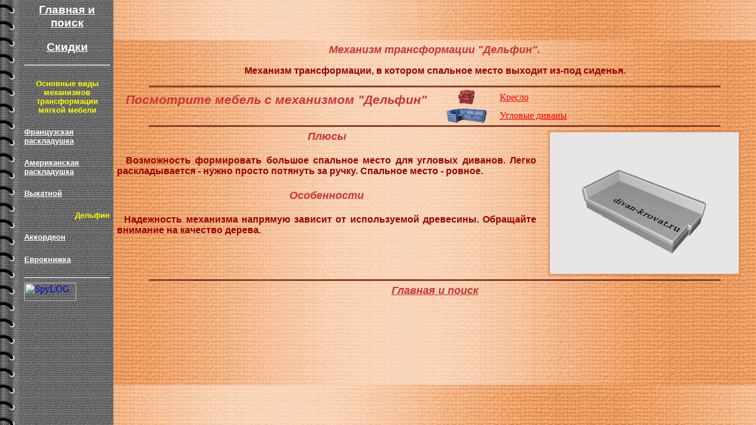

--- FILE ---
content_type: text/html
request_url: http://divan-krovat.ru/delfin.htm
body_size: 2129
content:
<html>
<head>
<title>Мягкая мебель на Диван-кровать.ру. Механизм трансформации "Американская раскладушка"</title>
<meta http-equiv="Content-Type" content="text/html; charset=windows-1251">
<link rel="Stylesheet" href="divan-krovat.css" type="text/css" />
<?
require ("check.php");
?>
</head>

<body bgcolor="#FFFFFF" text="#000000" leftmargin="0" topmargin="0" marginwidth="0" marginheight="0">
<table cellpadding="3" border="0" cellspacing="0" align="center" width="100%" height="100%">
  <tr>
    <td rowspan="3" width="15%" background="images/fon11grey.gif" valign="top"> 
      <table border="0" cellspacing="3" cellpadding="0" height="371" width="100%" >
        <tr> 
		  <td width="29" height="393"><img src="images/fon11grey.gif" width="29" height="1"> 
          </td>
          <td width="127" valign="top"> 
            <div align="center">
              <h3 ALIGN="CENTER"><font face="Verdana, Arial, Helvetica, sans-serif"><A HREF="index.php" class="a">Главная 
                и поиск</A> </font></h3>
              <h3 ALIGN="CENTER"> <font face="Verdana, Arial, Helvetica, sans-serif"><A HREF="discount.htm" class="a">Скидки</A> 
                </font></h3>
            </div>
                       <hr>
            <div align="center"> 
              <h5><font color="#FFFF00" class="heading4">Основные 
                виды механизмов трансформации мягкой 
                мебели </font></h5>
            </div>
           
                
            <h5 class="heading4" align="left"><a href="france.htm" class="a">Французская 
              раскладушка</a></h5>
              
                
            <div align="left" class="heading4">
              <h5><a href="amer.htm" class="a">Американская раскладушка</a> </h5>
              <h5><a href="vykatnoy.htm" class="a">Выкатной</a></h5>
              <h5 align="right">Дельфин</h5>
              <h5><a href="akkordeon.htm" class="a">Аккордеон</a></h5>
              <h5><a href="kushetka.htm" class="a">Еврокнижка</a></h5>
            </div>
              <hr>
			  <!-- SpyLOG f:0211 -->
<script language="javascript"><!--
Mu="u5655.50.spylog.com";Md=document;Mnv=navigator;Mp=1;
Mn=(Mnv.appName.substring(0,2)=="Mi")?0:1;Mrn=Math.random();
Mt=(new Date()).getTimezoneOffset();
Mz="p="+Mp+"&rn="+Mrn+"&t="+Mt;
My="";
My+="<a href='http://"+Mu+"/cnt?cid=565550&f=3&p="+Mp+"&rn="+Mrn+"' target='_blank'>";
My+="<img src='http://"+Mu+"/cnt?cid=565550&"+Mz+"&r="+escape(Md.referrer)+"&pg="+escape(window.location.href)+"' border=0 width=88 height=31 alt='SpyLOG'>";
My+="</a>";Md.write(My);//--></script><noscript>
<a href="http://u5655.50.spylog.com/cnt?cid=565550&f=3&p=1" target="_blank">
<img src="http://u5655.50.spylog.com/cnt?cid=565550&p=1" alt='SpyLOG' border='0' width=88 height=31 >
</a></noscript>
<!-- SpyLOG -->
             
            
             </td>
        </tr>
      </table>
</td>
    
     <tr> 
    <td width="85%" background="images/fon11orange.gif" valign="top"> 
      <table width="100%" border="0" cellspacing="0" cellpadding="3">
        <tr> 
          <td align="center"> 
               <div align="center" class="heading1"> 
              		<h2 class="heading1">Механизм трансформации &quot;Дельфин&quot;. 
              		</h2>
            	</div>
          
          
              <p><span class="text">Механизм трансформации, в котором спальное 
                место выходит из-под сиденья.</span></p>
				
				
            	       <div align="center"><img src="images/brownline.gif" width="90%" height="3"></div>
			  
			  
              
            <table width="100%">
              <tr width="50%"> 
                <td rowspan="2"> <div align="center" class="heading1"> 
                    <h3>Посмотрите мебель с механизмом &quot;Дельфин&quot;</h3>
                  </div></td>
                <td align="center"><a href="http://www.divan-krovat.ru/main.php?only_maker=&section_2=on&section_4=on&section_5=on&material_1=on&material_3=on&material_9=on&mech_2=on&&price_min=3000&price_max=75000&sort=Groups.popular&how_view=10&page=1"><img src="images/kreslo_smol.gif" width="30" height="29" border="0"></a></td>
                <td><a href="http://www.divan-krovat.ru/main.php?only_maker=&section_2=on&section_4=on&section_5=on&material_1=on&material_3=on&material_9=on&mech_2=on&&price_min=3000&price_max=75000&sort=Groups.popular&how_view=10&page=1" class="AA">Кресло</a></td>
              </tr>
              <tr width="50%"> 
                <td align="center" width="10%"><a href="http://www.divan-krovat.ru/main.php?only_maker=&section_1=on&material_1=on&material_3=on&material_9=on&mech_2=on&&price_min=3000&price_max=75000&sort=Groups.popular&how_view=10&page=1" class="AA"><img src="images/Ugl_div_smol.gif" width="70" height="25" border="0"></a> 
                </td>
                <td width="40%"> <a href="http://www.divan-krovat.ru/main.php?only_maker=&section_1=on&material_1=on&material_3=on&material_9=on&mech_2=on&&price_min=3000&price_max=75000&sort=Groups.popular&how_view=10&page=1" class="AA">Угловые 
                  диваны</a> </td>
              </tr>
            </table>
            	      
					   <div align="center"><img src="images/brownline.gif" width="90%" height="3"></div>
					   
          </td>
        </tr>
		
		
        <tr> 
          <td valign="top">
	
		  <img class="meh_tr"  src="images/delfin.gif" alt="Механизм трансформации &quot;Дельфин&quot;" width="320" height="240" align="right" hspace="20"> 
            <h3 align="center" class="heading1">Плюсы</h3>
            <h4 class="browntext"><span class="text">&nbsp;&nbsp;Возможность формировать большое 
              спальное место для угловых диванов. Легко раскладывается - нужно 
              просто потянуть за ручку. Спальное место - ровное.</span> </h4>
            <h3 align="center" class="heading1">Особенности</h3>
            <h4 class="browntext"><span class="text">&nbsp;&nbsp;Надежность механизма напрямую 
              зависит от используемой древесины. Обращайте внимание на качество 
              дерева.</span></h4>
            
          </td>
        </tr>
		
        <tr> 
          <td valign="top"> 
            <div align="center"><img src="images/brownline.gif" width="90%" height="3"></div>
          </td>
        </tr>
		
		<tr> 
          <td valign="top"> 
            <h3 align="center"><A HREF="index.html" class="heading1">Главная 
                и поиск</A> </h3>
          </td>
        </tr>
		
      </table>
    
      
    
    
      
    </td>
	</tr>
	
</table>
</body>
</html>


--- FILE ---
content_type: text/css
request_url: http://divan-krovat.ru/divan-krovat.css
body_size: 1060
content:
BODY {
	background : #CC9966 url(images/fon11orange.gif) repeat scroll;
	margin : 0px;
	padding : 0px;
}
.tab1{
	width : 100%;
	border : none;
}
.tab1 td{
	border : thin solid Red;
}
.tab2 td{
	border : thin solid Aqua;
}
.tab3 td{
	border : thin solid Fuchsia;
}
.tab33 td{
	border : thin solid Black;
}
.tab4 td{
	border : thin solid Blue;
}
.tab5 td{
	border : thin solid Red;
}
.tab6 td{
	border : thin solid Lime;
}
.tab7 td{
	border : thin solid Gray;
}
.tab77 td{
	border : thin solid Purple;
}
.tab777 td{
	border : thin solid Olive;
}
.tab8 td{
	border : thin solid Yellow;
}
.tab9 td{
	border : thin solid Navy;
}
.meh_tr{
	border : medium double #D7864D;
}

.left{
	background : url(images/fon11grey.gif) repeat-y;
}
.right{
	width : 100%;
}
TD.button {
	width : 5%;
	vertical-align : top;
}

button {
	width: 90pt;
	padding: 0px;
	font-size : xx-small;
	margin : 1px 1%;}
	
H5.h5 {
	border : thin ridge;
	border-left-width : 0px;
	border-right-width : 0px;
}

TD.img {
	width : 25%;
	vertical-align : top;
	text-align : center;
}
TD.centr {
	vertical-align : top;
	text-align : center;
	font-family : sans-serif;
}

select {
	font-size : 50%;
	margin-left : 2px;
	margin-right : 2px;
}

legend {
	color : Black;
	border : none;
	font-size : 100%;
	font-family : Verdana, Geneva, Arial, Helvetica, sans-serif;
}

form {
	font-size : 90%;
}


label {
	font : icon 80% Verdana;
	border : #FFCC00;
}


hr.h1 {
	color : #FFCC00;
	width : 110pt;
	border-color : #FFCC00;
}


.heading1 {
	font-style: italic;
	font-weight: bold;
	color: #CC3333;
	font-family: Verdana, Arial, Helvetica, sans-serif;
	font-size: large;
}
.heading2 {  font-family: Verdana, Arial, Helvetica, sans-serif; font-style: oblique; font-weight: bolder; color: #990000; text-transform: none; font-variant: normal}
.heading3 {
	font-family: Verdana, Arial, Helvetica, sans-serif;
	font-size: 90%;
	font-style: normal;
	line-height: normal;
	font-weight: 800;
	text-transform: uppercase;
	color: #004080;
	size : portrait;
}
.text {  font-family: Verdana, Arial, Helvetica, sans-serif; color: #990000; font-weight: bold; border: thin none?); cursor: auto; clear: none; float: none; list-style-type: none; clip:  rect(   )}
.text1 {  font-family: Verdana, Arial, Helvetica, sans-serif; font-size: 11px; font-weight: bold; color: #FFFFFF; clear: none; float: none; text-align: center}
.heading4 {  font-family: Verdana, Arial, Helvetica, sans-serif; font-weight: bold; color: #FFFF00}
.redheading {  color: #FF0000; font-weight: bolder; font-family: Verdana, Arial, Helvetica, sans-serif}
.browntext {  font-style: normal; font-weight: normal; color: #990000; font-family: Verdana, Arial, Helvetica, sans-serif; text-align: justify}
.aaa {  font-size: 14px; font-weight: bolder; color: #990000; text-decoration: underline; cursor: hand}
.browntext1 {  font-family: Verdana, Arial, Helvetica, sans-serif; font-style: normal; font-weight: bold; color: #990000}
.a:active {COLOR: #FFFFFF; TEXT-DECORATION: none; font-family: Verdana, Arial, Helvetica, sans-serif; font-style: normal}
.a:visited {COLOR: #FFFFFF; TEXT-DECORATION: underline}
.a:link {
	COLOR: #FFFFFF;
	TEXT-DECORATION: underline;
}
.a:hover {COLOR: #FFFFCC; TEXT-DECORATION: none}

.AA {
	TEXT-DECORATION: underline;
	color : Red;

}
.tableft .AA {
	TEXT-DECORATION: underline;
	color : #EEE9E6;
	font : normal normal normal 80%/normal System;
}

.tableft H3 {
	color : #292929;
}
.AA:hover {COLOR: ; TEXT-DECORATION: none}
#col1{
	color : #D1C5C2;
}
